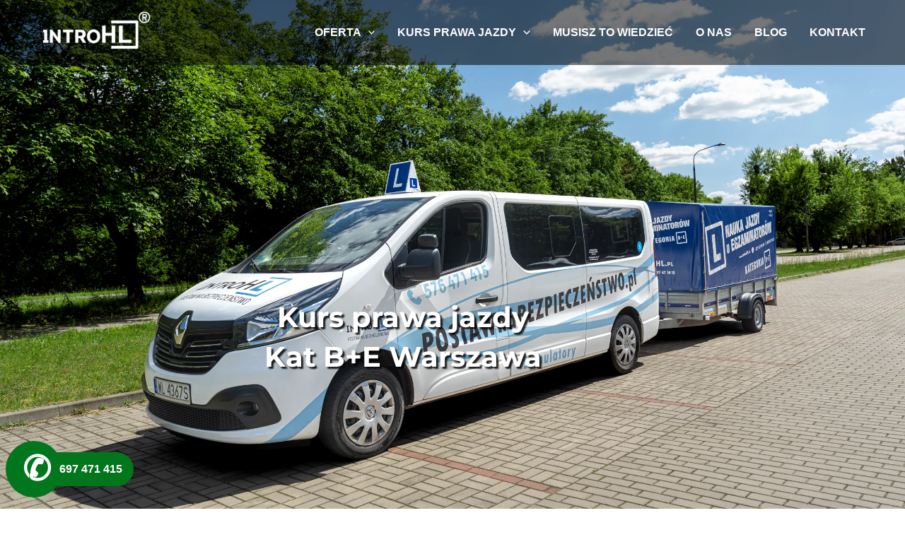

--- FILE ---
content_type: text/html; charset=utf-8
request_url: https://www.google.com/recaptcha/api2/anchor?ar=1&k=6Le8xdsfAAAAABHf4X9MyOGoMhSh0g3nPLTUyyfo&co=aHR0cHM6Ly93d3cuaW50cm9obC5wbDo0NDM.&hl=en&v=PoyoqOPhxBO7pBk68S4YbpHZ&size=normal&anchor-ms=20000&execute-ms=30000&cb=ndl70mul9coz
body_size: 49272
content:
<!DOCTYPE HTML><html dir="ltr" lang="en"><head><meta http-equiv="Content-Type" content="text/html; charset=UTF-8">
<meta http-equiv="X-UA-Compatible" content="IE=edge">
<title>reCAPTCHA</title>
<style type="text/css">
/* cyrillic-ext */
@font-face {
  font-family: 'Roboto';
  font-style: normal;
  font-weight: 400;
  font-stretch: 100%;
  src: url(//fonts.gstatic.com/s/roboto/v48/KFO7CnqEu92Fr1ME7kSn66aGLdTylUAMa3GUBHMdazTgWw.woff2) format('woff2');
  unicode-range: U+0460-052F, U+1C80-1C8A, U+20B4, U+2DE0-2DFF, U+A640-A69F, U+FE2E-FE2F;
}
/* cyrillic */
@font-face {
  font-family: 'Roboto';
  font-style: normal;
  font-weight: 400;
  font-stretch: 100%;
  src: url(//fonts.gstatic.com/s/roboto/v48/KFO7CnqEu92Fr1ME7kSn66aGLdTylUAMa3iUBHMdazTgWw.woff2) format('woff2');
  unicode-range: U+0301, U+0400-045F, U+0490-0491, U+04B0-04B1, U+2116;
}
/* greek-ext */
@font-face {
  font-family: 'Roboto';
  font-style: normal;
  font-weight: 400;
  font-stretch: 100%;
  src: url(//fonts.gstatic.com/s/roboto/v48/KFO7CnqEu92Fr1ME7kSn66aGLdTylUAMa3CUBHMdazTgWw.woff2) format('woff2');
  unicode-range: U+1F00-1FFF;
}
/* greek */
@font-face {
  font-family: 'Roboto';
  font-style: normal;
  font-weight: 400;
  font-stretch: 100%;
  src: url(//fonts.gstatic.com/s/roboto/v48/KFO7CnqEu92Fr1ME7kSn66aGLdTylUAMa3-UBHMdazTgWw.woff2) format('woff2');
  unicode-range: U+0370-0377, U+037A-037F, U+0384-038A, U+038C, U+038E-03A1, U+03A3-03FF;
}
/* math */
@font-face {
  font-family: 'Roboto';
  font-style: normal;
  font-weight: 400;
  font-stretch: 100%;
  src: url(//fonts.gstatic.com/s/roboto/v48/KFO7CnqEu92Fr1ME7kSn66aGLdTylUAMawCUBHMdazTgWw.woff2) format('woff2');
  unicode-range: U+0302-0303, U+0305, U+0307-0308, U+0310, U+0312, U+0315, U+031A, U+0326-0327, U+032C, U+032F-0330, U+0332-0333, U+0338, U+033A, U+0346, U+034D, U+0391-03A1, U+03A3-03A9, U+03B1-03C9, U+03D1, U+03D5-03D6, U+03F0-03F1, U+03F4-03F5, U+2016-2017, U+2034-2038, U+203C, U+2040, U+2043, U+2047, U+2050, U+2057, U+205F, U+2070-2071, U+2074-208E, U+2090-209C, U+20D0-20DC, U+20E1, U+20E5-20EF, U+2100-2112, U+2114-2115, U+2117-2121, U+2123-214F, U+2190, U+2192, U+2194-21AE, U+21B0-21E5, U+21F1-21F2, U+21F4-2211, U+2213-2214, U+2216-22FF, U+2308-230B, U+2310, U+2319, U+231C-2321, U+2336-237A, U+237C, U+2395, U+239B-23B7, U+23D0, U+23DC-23E1, U+2474-2475, U+25AF, U+25B3, U+25B7, U+25BD, U+25C1, U+25CA, U+25CC, U+25FB, U+266D-266F, U+27C0-27FF, U+2900-2AFF, U+2B0E-2B11, U+2B30-2B4C, U+2BFE, U+3030, U+FF5B, U+FF5D, U+1D400-1D7FF, U+1EE00-1EEFF;
}
/* symbols */
@font-face {
  font-family: 'Roboto';
  font-style: normal;
  font-weight: 400;
  font-stretch: 100%;
  src: url(//fonts.gstatic.com/s/roboto/v48/KFO7CnqEu92Fr1ME7kSn66aGLdTylUAMaxKUBHMdazTgWw.woff2) format('woff2');
  unicode-range: U+0001-000C, U+000E-001F, U+007F-009F, U+20DD-20E0, U+20E2-20E4, U+2150-218F, U+2190, U+2192, U+2194-2199, U+21AF, U+21E6-21F0, U+21F3, U+2218-2219, U+2299, U+22C4-22C6, U+2300-243F, U+2440-244A, U+2460-24FF, U+25A0-27BF, U+2800-28FF, U+2921-2922, U+2981, U+29BF, U+29EB, U+2B00-2BFF, U+4DC0-4DFF, U+FFF9-FFFB, U+10140-1018E, U+10190-1019C, U+101A0, U+101D0-101FD, U+102E0-102FB, U+10E60-10E7E, U+1D2C0-1D2D3, U+1D2E0-1D37F, U+1F000-1F0FF, U+1F100-1F1AD, U+1F1E6-1F1FF, U+1F30D-1F30F, U+1F315, U+1F31C, U+1F31E, U+1F320-1F32C, U+1F336, U+1F378, U+1F37D, U+1F382, U+1F393-1F39F, U+1F3A7-1F3A8, U+1F3AC-1F3AF, U+1F3C2, U+1F3C4-1F3C6, U+1F3CA-1F3CE, U+1F3D4-1F3E0, U+1F3ED, U+1F3F1-1F3F3, U+1F3F5-1F3F7, U+1F408, U+1F415, U+1F41F, U+1F426, U+1F43F, U+1F441-1F442, U+1F444, U+1F446-1F449, U+1F44C-1F44E, U+1F453, U+1F46A, U+1F47D, U+1F4A3, U+1F4B0, U+1F4B3, U+1F4B9, U+1F4BB, U+1F4BF, U+1F4C8-1F4CB, U+1F4D6, U+1F4DA, U+1F4DF, U+1F4E3-1F4E6, U+1F4EA-1F4ED, U+1F4F7, U+1F4F9-1F4FB, U+1F4FD-1F4FE, U+1F503, U+1F507-1F50B, U+1F50D, U+1F512-1F513, U+1F53E-1F54A, U+1F54F-1F5FA, U+1F610, U+1F650-1F67F, U+1F687, U+1F68D, U+1F691, U+1F694, U+1F698, U+1F6AD, U+1F6B2, U+1F6B9-1F6BA, U+1F6BC, U+1F6C6-1F6CF, U+1F6D3-1F6D7, U+1F6E0-1F6EA, U+1F6F0-1F6F3, U+1F6F7-1F6FC, U+1F700-1F7FF, U+1F800-1F80B, U+1F810-1F847, U+1F850-1F859, U+1F860-1F887, U+1F890-1F8AD, U+1F8B0-1F8BB, U+1F8C0-1F8C1, U+1F900-1F90B, U+1F93B, U+1F946, U+1F984, U+1F996, U+1F9E9, U+1FA00-1FA6F, U+1FA70-1FA7C, U+1FA80-1FA89, U+1FA8F-1FAC6, U+1FACE-1FADC, U+1FADF-1FAE9, U+1FAF0-1FAF8, U+1FB00-1FBFF;
}
/* vietnamese */
@font-face {
  font-family: 'Roboto';
  font-style: normal;
  font-weight: 400;
  font-stretch: 100%;
  src: url(//fonts.gstatic.com/s/roboto/v48/KFO7CnqEu92Fr1ME7kSn66aGLdTylUAMa3OUBHMdazTgWw.woff2) format('woff2');
  unicode-range: U+0102-0103, U+0110-0111, U+0128-0129, U+0168-0169, U+01A0-01A1, U+01AF-01B0, U+0300-0301, U+0303-0304, U+0308-0309, U+0323, U+0329, U+1EA0-1EF9, U+20AB;
}
/* latin-ext */
@font-face {
  font-family: 'Roboto';
  font-style: normal;
  font-weight: 400;
  font-stretch: 100%;
  src: url(//fonts.gstatic.com/s/roboto/v48/KFO7CnqEu92Fr1ME7kSn66aGLdTylUAMa3KUBHMdazTgWw.woff2) format('woff2');
  unicode-range: U+0100-02BA, U+02BD-02C5, U+02C7-02CC, U+02CE-02D7, U+02DD-02FF, U+0304, U+0308, U+0329, U+1D00-1DBF, U+1E00-1E9F, U+1EF2-1EFF, U+2020, U+20A0-20AB, U+20AD-20C0, U+2113, U+2C60-2C7F, U+A720-A7FF;
}
/* latin */
@font-face {
  font-family: 'Roboto';
  font-style: normal;
  font-weight: 400;
  font-stretch: 100%;
  src: url(//fonts.gstatic.com/s/roboto/v48/KFO7CnqEu92Fr1ME7kSn66aGLdTylUAMa3yUBHMdazQ.woff2) format('woff2');
  unicode-range: U+0000-00FF, U+0131, U+0152-0153, U+02BB-02BC, U+02C6, U+02DA, U+02DC, U+0304, U+0308, U+0329, U+2000-206F, U+20AC, U+2122, U+2191, U+2193, U+2212, U+2215, U+FEFF, U+FFFD;
}
/* cyrillic-ext */
@font-face {
  font-family: 'Roboto';
  font-style: normal;
  font-weight: 500;
  font-stretch: 100%;
  src: url(//fonts.gstatic.com/s/roboto/v48/KFO7CnqEu92Fr1ME7kSn66aGLdTylUAMa3GUBHMdazTgWw.woff2) format('woff2');
  unicode-range: U+0460-052F, U+1C80-1C8A, U+20B4, U+2DE0-2DFF, U+A640-A69F, U+FE2E-FE2F;
}
/* cyrillic */
@font-face {
  font-family: 'Roboto';
  font-style: normal;
  font-weight: 500;
  font-stretch: 100%;
  src: url(//fonts.gstatic.com/s/roboto/v48/KFO7CnqEu92Fr1ME7kSn66aGLdTylUAMa3iUBHMdazTgWw.woff2) format('woff2');
  unicode-range: U+0301, U+0400-045F, U+0490-0491, U+04B0-04B1, U+2116;
}
/* greek-ext */
@font-face {
  font-family: 'Roboto';
  font-style: normal;
  font-weight: 500;
  font-stretch: 100%;
  src: url(//fonts.gstatic.com/s/roboto/v48/KFO7CnqEu92Fr1ME7kSn66aGLdTylUAMa3CUBHMdazTgWw.woff2) format('woff2');
  unicode-range: U+1F00-1FFF;
}
/* greek */
@font-face {
  font-family: 'Roboto';
  font-style: normal;
  font-weight: 500;
  font-stretch: 100%;
  src: url(//fonts.gstatic.com/s/roboto/v48/KFO7CnqEu92Fr1ME7kSn66aGLdTylUAMa3-UBHMdazTgWw.woff2) format('woff2');
  unicode-range: U+0370-0377, U+037A-037F, U+0384-038A, U+038C, U+038E-03A1, U+03A3-03FF;
}
/* math */
@font-face {
  font-family: 'Roboto';
  font-style: normal;
  font-weight: 500;
  font-stretch: 100%;
  src: url(//fonts.gstatic.com/s/roboto/v48/KFO7CnqEu92Fr1ME7kSn66aGLdTylUAMawCUBHMdazTgWw.woff2) format('woff2');
  unicode-range: U+0302-0303, U+0305, U+0307-0308, U+0310, U+0312, U+0315, U+031A, U+0326-0327, U+032C, U+032F-0330, U+0332-0333, U+0338, U+033A, U+0346, U+034D, U+0391-03A1, U+03A3-03A9, U+03B1-03C9, U+03D1, U+03D5-03D6, U+03F0-03F1, U+03F4-03F5, U+2016-2017, U+2034-2038, U+203C, U+2040, U+2043, U+2047, U+2050, U+2057, U+205F, U+2070-2071, U+2074-208E, U+2090-209C, U+20D0-20DC, U+20E1, U+20E5-20EF, U+2100-2112, U+2114-2115, U+2117-2121, U+2123-214F, U+2190, U+2192, U+2194-21AE, U+21B0-21E5, U+21F1-21F2, U+21F4-2211, U+2213-2214, U+2216-22FF, U+2308-230B, U+2310, U+2319, U+231C-2321, U+2336-237A, U+237C, U+2395, U+239B-23B7, U+23D0, U+23DC-23E1, U+2474-2475, U+25AF, U+25B3, U+25B7, U+25BD, U+25C1, U+25CA, U+25CC, U+25FB, U+266D-266F, U+27C0-27FF, U+2900-2AFF, U+2B0E-2B11, U+2B30-2B4C, U+2BFE, U+3030, U+FF5B, U+FF5D, U+1D400-1D7FF, U+1EE00-1EEFF;
}
/* symbols */
@font-face {
  font-family: 'Roboto';
  font-style: normal;
  font-weight: 500;
  font-stretch: 100%;
  src: url(//fonts.gstatic.com/s/roboto/v48/KFO7CnqEu92Fr1ME7kSn66aGLdTylUAMaxKUBHMdazTgWw.woff2) format('woff2');
  unicode-range: U+0001-000C, U+000E-001F, U+007F-009F, U+20DD-20E0, U+20E2-20E4, U+2150-218F, U+2190, U+2192, U+2194-2199, U+21AF, U+21E6-21F0, U+21F3, U+2218-2219, U+2299, U+22C4-22C6, U+2300-243F, U+2440-244A, U+2460-24FF, U+25A0-27BF, U+2800-28FF, U+2921-2922, U+2981, U+29BF, U+29EB, U+2B00-2BFF, U+4DC0-4DFF, U+FFF9-FFFB, U+10140-1018E, U+10190-1019C, U+101A0, U+101D0-101FD, U+102E0-102FB, U+10E60-10E7E, U+1D2C0-1D2D3, U+1D2E0-1D37F, U+1F000-1F0FF, U+1F100-1F1AD, U+1F1E6-1F1FF, U+1F30D-1F30F, U+1F315, U+1F31C, U+1F31E, U+1F320-1F32C, U+1F336, U+1F378, U+1F37D, U+1F382, U+1F393-1F39F, U+1F3A7-1F3A8, U+1F3AC-1F3AF, U+1F3C2, U+1F3C4-1F3C6, U+1F3CA-1F3CE, U+1F3D4-1F3E0, U+1F3ED, U+1F3F1-1F3F3, U+1F3F5-1F3F7, U+1F408, U+1F415, U+1F41F, U+1F426, U+1F43F, U+1F441-1F442, U+1F444, U+1F446-1F449, U+1F44C-1F44E, U+1F453, U+1F46A, U+1F47D, U+1F4A3, U+1F4B0, U+1F4B3, U+1F4B9, U+1F4BB, U+1F4BF, U+1F4C8-1F4CB, U+1F4D6, U+1F4DA, U+1F4DF, U+1F4E3-1F4E6, U+1F4EA-1F4ED, U+1F4F7, U+1F4F9-1F4FB, U+1F4FD-1F4FE, U+1F503, U+1F507-1F50B, U+1F50D, U+1F512-1F513, U+1F53E-1F54A, U+1F54F-1F5FA, U+1F610, U+1F650-1F67F, U+1F687, U+1F68D, U+1F691, U+1F694, U+1F698, U+1F6AD, U+1F6B2, U+1F6B9-1F6BA, U+1F6BC, U+1F6C6-1F6CF, U+1F6D3-1F6D7, U+1F6E0-1F6EA, U+1F6F0-1F6F3, U+1F6F7-1F6FC, U+1F700-1F7FF, U+1F800-1F80B, U+1F810-1F847, U+1F850-1F859, U+1F860-1F887, U+1F890-1F8AD, U+1F8B0-1F8BB, U+1F8C0-1F8C1, U+1F900-1F90B, U+1F93B, U+1F946, U+1F984, U+1F996, U+1F9E9, U+1FA00-1FA6F, U+1FA70-1FA7C, U+1FA80-1FA89, U+1FA8F-1FAC6, U+1FACE-1FADC, U+1FADF-1FAE9, U+1FAF0-1FAF8, U+1FB00-1FBFF;
}
/* vietnamese */
@font-face {
  font-family: 'Roboto';
  font-style: normal;
  font-weight: 500;
  font-stretch: 100%;
  src: url(//fonts.gstatic.com/s/roboto/v48/KFO7CnqEu92Fr1ME7kSn66aGLdTylUAMa3OUBHMdazTgWw.woff2) format('woff2');
  unicode-range: U+0102-0103, U+0110-0111, U+0128-0129, U+0168-0169, U+01A0-01A1, U+01AF-01B0, U+0300-0301, U+0303-0304, U+0308-0309, U+0323, U+0329, U+1EA0-1EF9, U+20AB;
}
/* latin-ext */
@font-face {
  font-family: 'Roboto';
  font-style: normal;
  font-weight: 500;
  font-stretch: 100%;
  src: url(//fonts.gstatic.com/s/roboto/v48/KFO7CnqEu92Fr1ME7kSn66aGLdTylUAMa3KUBHMdazTgWw.woff2) format('woff2');
  unicode-range: U+0100-02BA, U+02BD-02C5, U+02C7-02CC, U+02CE-02D7, U+02DD-02FF, U+0304, U+0308, U+0329, U+1D00-1DBF, U+1E00-1E9F, U+1EF2-1EFF, U+2020, U+20A0-20AB, U+20AD-20C0, U+2113, U+2C60-2C7F, U+A720-A7FF;
}
/* latin */
@font-face {
  font-family: 'Roboto';
  font-style: normal;
  font-weight: 500;
  font-stretch: 100%;
  src: url(//fonts.gstatic.com/s/roboto/v48/KFO7CnqEu92Fr1ME7kSn66aGLdTylUAMa3yUBHMdazQ.woff2) format('woff2');
  unicode-range: U+0000-00FF, U+0131, U+0152-0153, U+02BB-02BC, U+02C6, U+02DA, U+02DC, U+0304, U+0308, U+0329, U+2000-206F, U+20AC, U+2122, U+2191, U+2193, U+2212, U+2215, U+FEFF, U+FFFD;
}
/* cyrillic-ext */
@font-face {
  font-family: 'Roboto';
  font-style: normal;
  font-weight: 900;
  font-stretch: 100%;
  src: url(//fonts.gstatic.com/s/roboto/v48/KFO7CnqEu92Fr1ME7kSn66aGLdTylUAMa3GUBHMdazTgWw.woff2) format('woff2');
  unicode-range: U+0460-052F, U+1C80-1C8A, U+20B4, U+2DE0-2DFF, U+A640-A69F, U+FE2E-FE2F;
}
/* cyrillic */
@font-face {
  font-family: 'Roboto';
  font-style: normal;
  font-weight: 900;
  font-stretch: 100%;
  src: url(//fonts.gstatic.com/s/roboto/v48/KFO7CnqEu92Fr1ME7kSn66aGLdTylUAMa3iUBHMdazTgWw.woff2) format('woff2');
  unicode-range: U+0301, U+0400-045F, U+0490-0491, U+04B0-04B1, U+2116;
}
/* greek-ext */
@font-face {
  font-family: 'Roboto';
  font-style: normal;
  font-weight: 900;
  font-stretch: 100%;
  src: url(//fonts.gstatic.com/s/roboto/v48/KFO7CnqEu92Fr1ME7kSn66aGLdTylUAMa3CUBHMdazTgWw.woff2) format('woff2');
  unicode-range: U+1F00-1FFF;
}
/* greek */
@font-face {
  font-family: 'Roboto';
  font-style: normal;
  font-weight: 900;
  font-stretch: 100%;
  src: url(//fonts.gstatic.com/s/roboto/v48/KFO7CnqEu92Fr1ME7kSn66aGLdTylUAMa3-UBHMdazTgWw.woff2) format('woff2');
  unicode-range: U+0370-0377, U+037A-037F, U+0384-038A, U+038C, U+038E-03A1, U+03A3-03FF;
}
/* math */
@font-face {
  font-family: 'Roboto';
  font-style: normal;
  font-weight: 900;
  font-stretch: 100%;
  src: url(//fonts.gstatic.com/s/roboto/v48/KFO7CnqEu92Fr1ME7kSn66aGLdTylUAMawCUBHMdazTgWw.woff2) format('woff2');
  unicode-range: U+0302-0303, U+0305, U+0307-0308, U+0310, U+0312, U+0315, U+031A, U+0326-0327, U+032C, U+032F-0330, U+0332-0333, U+0338, U+033A, U+0346, U+034D, U+0391-03A1, U+03A3-03A9, U+03B1-03C9, U+03D1, U+03D5-03D6, U+03F0-03F1, U+03F4-03F5, U+2016-2017, U+2034-2038, U+203C, U+2040, U+2043, U+2047, U+2050, U+2057, U+205F, U+2070-2071, U+2074-208E, U+2090-209C, U+20D0-20DC, U+20E1, U+20E5-20EF, U+2100-2112, U+2114-2115, U+2117-2121, U+2123-214F, U+2190, U+2192, U+2194-21AE, U+21B0-21E5, U+21F1-21F2, U+21F4-2211, U+2213-2214, U+2216-22FF, U+2308-230B, U+2310, U+2319, U+231C-2321, U+2336-237A, U+237C, U+2395, U+239B-23B7, U+23D0, U+23DC-23E1, U+2474-2475, U+25AF, U+25B3, U+25B7, U+25BD, U+25C1, U+25CA, U+25CC, U+25FB, U+266D-266F, U+27C0-27FF, U+2900-2AFF, U+2B0E-2B11, U+2B30-2B4C, U+2BFE, U+3030, U+FF5B, U+FF5D, U+1D400-1D7FF, U+1EE00-1EEFF;
}
/* symbols */
@font-face {
  font-family: 'Roboto';
  font-style: normal;
  font-weight: 900;
  font-stretch: 100%;
  src: url(//fonts.gstatic.com/s/roboto/v48/KFO7CnqEu92Fr1ME7kSn66aGLdTylUAMaxKUBHMdazTgWw.woff2) format('woff2');
  unicode-range: U+0001-000C, U+000E-001F, U+007F-009F, U+20DD-20E0, U+20E2-20E4, U+2150-218F, U+2190, U+2192, U+2194-2199, U+21AF, U+21E6-21F0, U+21F3, U+2218-2219, U+2299, U+22C4-22C6, U+2300-243F, U+2440-244A, U+2460-24FF, U+25A0-27BF, U+2800-28FF, U+2921-2922, U+2981, U+29BF, U+29EB, U+2B00-2BFF, U+4DC0-4DFF, U+FFF9-FFFB, U+10140-1018E, U+10190-1019C, U+101A0, U+101D0-101FD, U+102E0-102FB, U+10E60-10E7E, U+1D2C0-1D2D3, U+1D2E0-1D37F, U+1F000-1F0FF, U+1F100-1F1AD, U+1F1E6-1F1FF, U+1F30D-1F30F, U+1F315, U+1F31C, U+1F31E, U+1F320-1F32C, U+1F336, U+1F378, U+1F37D, U+1F382, U+1F393-1F39F, U+1F3A7-1F3A8, U+1F3AC-1F3AF, U+1F3C2, U+1F3C4-1F3C6, U+1F3CA-1F3CE, U+1F3D4-1F3E0, U+1F3ED, U+1F3F1-1F3F3, U+1F3F5-1F3F7, U+1F408, U+1F415, U+1F41F, U+1F426, U+1F43F, U+1F441-1F442, U+1F444, U+1F446-1F449, U+1F44C-1F44E, U+1F453, U+1F46A, U+1F47D, U+1F4A3, U+1F4B0, U+1F4B3, U+1F4B9, U+1F4BB, U+1F4BF, U+1F4C8-1F4CB, U+1F4D6, U+1F4DA, U+1F4DF, U+1F4E3-1F4E6, U+1F4EA-1F4ED, U+1F4F7, U+1F4F9-1F4FB, U+1F4FD-1F4FE, U+1F503, U+1F507-1F50B, U+1F50D, U+1F512-1F513, U+1F53E-1F54A, U+1F54F-1F5FA, U+1F610, U+1F650-1F67F, U+1F687, U+1F68D, U+1F691, U+1F694, U+1F698, U+1F6AD, U+1F6B2, U+1F6B9-1F6BA, U+1F6BC, U+1F6C6-1F6CF, U+1F6D3-1F6D7, U+1F6E0-1F6EA, U+1F6F0-1F6F3, U+1F6F7-1F6FC, U+1F700-1F7FF, U+1F800-1F80B, U+1F810-1F847, U+1F850-1F859, U+1F860-1F887, U+1F890-1F8AD, U+1F8B0-1F8BB, U+1F8C0-1F8C1, U+1F900-1F90B, U+1F93B, U+1F946, U+1F984, U+1F996, U+1F9E9, U+1FA00-1FA6F, U+1FA70-1FA7C, U+1FA80-1FA89, U+1FA8F-1FAC6, U+1FACE-1FADC, U+1FADF-1FAE9, U+1FAF0-1FAF8, U+1FB00-1FBFF;
}
/* vietnamese */
@font-face {
  font-family: 'Roboto';
  font-style: normal;
  font-weight: 900;
  font-stretch: 100%;
  src: url(//fonts.gstatic.com/s/roboto/v48/KFO7CnqEu92Fr1ME7kSn66aGLdTylUAMa3OUBHMdazTgWw.woff2) format('woff2');
  unicode-range: U+0102-0103, U+0110-0111, U+0128-0129, U+0168-0169, U+01A0-01A1, U+01AF-01B0, U+0300-0301, U+0303-0304, U+0308-0309, U+0323, U+0329, U+1EA0-1EF9, U+20AB;
}
/* latin-ext */
@font-face {
  font-family: 'Roboto';
  font-style: normal;
  font-weight: 900;
  font-stretch: 100%;
  src: url(//fonts.gstatic.com/s/roboto/v48/KFO7CnqEu92Fr1ME7kSn66aGLdTylUAMa3KUBHMdazTgWw.woff2) format('woff2');
  unicode-range: U+0100-02BA, U+02BD-02C5, U+02C7-02CC, U+02CE-02D7, U+02DD-02FF, U+0304, U+0308, U+0329, U+1D00-1DBF, U+1E00-1E9F, U+1EF2-1EFF, U+2020, U+20A0-20AB, U+20AD-20C0, U+2113, U+2C60-2C7F, U+A720-A7FF;
}
/* latin */
@font-face {
  font-family: 'Roboto';
  font-style: normal;
  font-weight: 900;
  font-stretch: 100%;
  src: url(//fonts.gstatic.com/s/roboto/v48/KFO7CnqEu92Fr1ME7kSn66aGLdTylUAMa3yUBHMdazQ.woff2) format('woff2');
  unicode-range: U+0000-00FF, U+0131, U+0152-0153, U+02BB-02BC, U+02C6, U+02DA, U+02DC, U+0304, U+0308, U+0329, U+2000-206F, U+20AC, U+2122, U+2191, U+2193, U+2212, U+2215, U+FEFF, U+FFFD;
}

</style>
<link rel="stylesheet" type="text/css" href="https://www.gstatic.com/recaptcha/releases/PoyoqOPhxBO7pBk68S4YbpHZ/styles__ltr.css">
<script nonce="aPQLBDn--V12t43OwU2IVg" type="text/javascript">window['__recaptcha_api'] = 'https://www.google.com/recaptcha/api2/';</script>
<script type="text/javascript" src="https://www.gstatic.com/recaptcha/releases/PoyoqOPhxBO7pBk68S4YbpHZ/recaptcha__en.js" nonce="aPQLBDn--V12t43OwU2IVg">
      
    </script></head>
<body><div id="rc-anchor-alert" class="rc-anchor-alert"></div>
<input type="hidden" id="recaptcha-token" value="[base64]">
<script type="text/javascript" nonce="aPQLBDn--V12t43OwU2IVg">
      recaptcha.anchor.Main.init("[\x22ainput\x22,[\x22bgdata\x22,\x22\x22,\[base64]/[base64]/MjU1Ong/[base64]/[base64]/[base64]/[base64]/[base64]/[base64]/[base64]/[base64]/[base64]/[base64]/[base64]/[base64]/[base64]/[base64]/[base64]\\u003d\x22,\[base64]\\u003d\\u003d\x22,\x22wrTCszzDijhrCsKsw6/DuMK6wrJ1CDjDvxvDnsKFwpRXwo4lw6VRwpUiwpsIaBDCtQthZjcyGsKKTEvDgsO3KXLCoXMbC05yw44LwrDCoiEjwogUERrCtTVhw5bDqTVmw5PDrVHDjxUGPsOnw4PDhmU/[base64]/EG48fT7CpCfDqTHDq0/CiMKEEcKbwoHDrSLCmkAdw50KKcKuOXXCjsKcw7LCtMK1MMKTUA5uwrlawqg6w61iwp8fQcK/Ix03CjBlaMOcP0bCgsKhw4BdwrfDjg56w4gUwo0TwpNzRnJPN0EpIcOdfBPCsHvDn8OeVURLwrPDmcOCw58FwrjDr08bQQENw7/Cn8KnLsOkPsKzw4J5Q3LCng3CllNnwqx6AcKYw47DvsK5K8KnSnXDs8OOScO0JMKBFXLCscOvw6jChAbDqQVfwogoasKTwqoAw6HCmcOpCRDCpsOgwoEBOhxEw6Eddg1Aw4h1dcOXwrHDscOsa3U1Cg7DvcKQw5nDhEvCo8OeWsKSAn/DvMKcGVDCuDl2JSVQRcKTwr/[base64]/DlMOAwrLCgisFO8K1wqbCsMKqWcK8aAjCtSzDt2LDtsOeasKkw4A3wqvDoj8+wqllwprCg3gVw6LDrVvDvsOjwqfDsMK/CMKbRG5Iw5PDvzQrAMKMwpk0wppAw4xkGw0hW8KPw6ZZMQd8w5psw7TDmn48RsO2dSowJHzCpnfDvDN8wrlhw4bDvcOGP8KIYV1AesOpPMO8wrYmwrN/Ej7DijlxDMK1UG7CvCDDucOnwrwlUsK9R8OtwptGwq9sw7bDrBNJw4gpwqRdU8OqEFsxw4LCr8KTMhjDqcO9w4p4woV6wpwRV2fDiXzDmlnDlwsqBxt1fsOlc8K5w4I3ACTDusKww6jChMK0OF7DpR/[base64]/DnsOkQH7DmHNLPMK0NxLDog8IKsOowqTCrsOXwoLCicKEImvDn8KTw7caw4DCjFbDgTA0w6LDjWo6w7jCqcO5dsK4wrjDv8OFBx8/[base64]/[base64]/DpsOGwo7CucKDE8KWwoh9wpgva2QocjcZwpJ0w53DngTDhcK6wr7Do8Kgwo7Dr8OGRRN8SB4gBRtiWG/Ch8KXwo81wp5eYcOmOMODw4XCscKjKMK5wovCp08iI8KbJ0/Ch3Yyw5jDjiLCjUsYYMOUw7chw5/CrmljHSLDpMKDw6EgJMKdw5HDlMOFe8OGwrQqbj/Ci2TDvxpUw4zCpHNaf8KoPEbDmyppw55DVMKTM8KON8KnZWgpwpgNwqd0w4APw5xGw7/DgyE2XU4XBMO5w75ePMOWwo7DucOVN8K7w4jDilJuAcOkRsKrcVXCqxxWwqFvw5DCuV1/QjtMw6TChFIJwphON8OkDMOlHQsvPxJ1wpLCn1JBwpHCqk/CmEvDtcKEQl/CuH1gTMO3wr54w7gSIMOUNXMqY8OZTsKiw41/w5kVOCJ2WcOQw43CtsOCEMKyAzfCicKdL8K+woLDgMONw7QuwpjDmMOiwqxkHBQUwpfDpMOVaF7DlsK/YcODwrEOXsODbmF8SQ3Dr8KDfsKfwr/Cs8O0bl3Cng/DrVvCkQpsccOGIcORwrLDqsORwpdswo9uRkpMGMOFwpUfOcOHd1HChcKiWgjDj3M7Unt4AVfCp8K4wqAmDnbDjMK0JF/CiiHCmcKCw79ULcO5wpzCtsKhTsOvN3XDicKqwp0qwp/[base64]/[base64]/bTvChcODYTcDwovCs8Oiw51Yw5oew5/CpMOCVFM/c8ONMMOBw7jClMO8RcKaw6MKG8K0w53DiCh6KsOOacOhXsOxAsKBPwnDgsOdfEJCEjNzwptFMTRffMKwwo9wXxBcw68Jw6XCuSDDkEoSwq9haCjCg8Kxwqt1MsOGwpciw6/Dgg7DoCJPflLDl8KFSMO0F0/Cq0bDpDE4w5TCnmdrJcKwwpJ6ThzCicOtwonDscOBw7TDrsOSe8OZDsKcdMOnLsOuwp9BcMKAXh4tw6jDllTDtsK3S8KIw5MgJcKmccKjwqwHw7s2w5jDnsKmWgvCuGXCrw5Two/Cn1XCs8KiWsOGwqpMScK3HBtgw5MTY8KcCyE6GmxtwojCm8Ksw43DtmcPecKewqdDOXnDkhAMQsOeccKFwqFHwrpbw6ccwr3DrsOIK8O0UsKkwr/Dq1/[base64]/[base64]/Dn25RwofDt8Khwo/DmsKgw7hBB8O4w4MCYMKwDW5CwobDtzcMeUUGEiHDiFDDsEc3ZSnCjsKnw7FkbcOoIDx2wpJzcsOuw7Jaw5/CsHArJMO9wrFBfsKDwoYuQ0RZw4gLwo8HwrrDu8KIw4zDj3VOw5skw5XDvgQrYcO+wq5TWsKREknClDDDgwA0VsKbZVbDhQ8uN8K1PcKPw6HDtxvDql8awrEEwrt6w4FIw4XDoMOFw6XDq8K/UT/DuwcsGURKDwApwq5ew5cFwotGwoh1BRrDpxXCn8Kowo1Hw6JlwpfCvEcQwpTCqCPDmcKfw6HCsEvDrE3Cq8OCAmIccMOBw5RlwqjDpcO1wpEswptVw4spTsOSwrXDsMOTGEvCksOlwpk1w5nDsRIOw7TCgMOhewc1dTTDsyVVcMKGTH7DoMOTwpHCkgLDn8KKw7/Cl8K0w4FIYMKMTMKuD8OewrzDtUJrwoJ1wqXCrGEQEcKHS8K4fDjCnXYXJcOHwpXDhsO2GystC3jCgFjCi1PCgUIaO8OvR8OgejfCpnzCuSbDjHHDtsK0dcOfw7HCgcOWwoNNFC3DvMO3CMOTwq/Cs8KiOcK4FztXYBHCq8O9DMOSNVUtw5BZw5rDgw8cw5jDpsKwwo8+w6Rqdm03DCwOwoFJwrHCj3gTbcK/w6zCvwJNIQjDqnVMSsKoVMOPfRXDksOEwoI8csKSBgEFw7Uaw53CgcKJOAPDvWHDu8KhI0Efw7jCh8Khw5TCksOBwqbCl1FtwqrCiT3Ch8OIXlZXTXYGwqnDisOPwpPCpMOBwpIldBFkdkUQwpbCj2DDgG/CjMKkw77Ds8KtcVbDnVbCmcOEw5zDusKOwp4ULj7CiUkwJDDCvcObNmbCgXjCusODwq/CkBEnXxpDw4zDgnnCkDlZE2olw6nDmh88TjpgS8KhbMKXWzXDkMKPG8O8w7cCO2F6wrnDuMODZcK1LBwlIsO2w73ClRPCnVQCwrvDlcOdwojCrcO8w6bDrMKkwqIAw5DClMKbAMK9wonCvithwqsmcUXCjcKTw7/Du8KXG8OcRXXDpMOcf0bDowDDisODw7wpJcKEw4vDknjCssKpTydxOsKaMMO3woDDk8KDwpEYwqjDkGwCw47DgsKXw7xIO8OIVMKLQH/[base64]/DlkMPw4nDkEjDk2fCgsOsHsKDVcKawp/CosKnw5fClcKBAMKlwpnDrMOvw4xGw75FQhk5CEcwQ8KOdDnDocKHXsKfw4s+LSl2woFyDcOkScOIScK3w6ttwo8pAcOvwrBlDMKhw5M/w5dkR8KqB8K6AcOvTF9zwqPCiEzDp8KcwpLDisKDTcKgfWgRGkg3cQULwq4ePHTDjsOqwqZTIB0Mw70tJxvCjsOtw4XCmWTDisO8I8OtE8Kawq8+aMOKWA0Ka18FCTDDglXDvMOzWcK7w5bCmcKefTfCnMKLRw/DkMKSICE5CcKbYMO7w73DvC/DgMKQw7TDucOmwrXDjHhbChQhwokiIDnDlsK6w6Iow5Yow7A6wqjDi8KDDSI+w4Yqw5HCt0TDrsOCLMOLKsO7wojDqcKvQXkLwq0/[base64]/Cn2JZw67CsDE7w4bDqkBudXdcZ8Krw6MxL8KOd8OHS8KFGMOYdDIMwoJMU0/DhMOmwrPDl1nCuUpNw6NcM8OZBcKawqzDrjdEXcOJw5PCvCJkw5DCh8O1w6Yww4vCj8OBDzfCk8ONcXwlw4fDicKYw5AcwoYsw47ClD11woXDhgd2w6TCnsOyNcKZwoYkWMKkw6pZw7Aow4LDl8O9w5RPKcOlw73ChcKuw5xxwo/CtMOiw5jDt0rCkyZTHhvDgnUWWjEDf8OBfsOJw48cwp5ew7XDlQhYw4YVwpLDnBPCosKIwpjDisOhE8Oaw7VXwrd6CEtnB8OSw4QDw7rDksOXwrPDl3XDv8O/NBwhEcKCJDAYQgY2CjrDnhVOw4vCh2ZTMsKCD8KIw7PCi3DDoTEowoxoRMOxCXF4wpZyRkHDn8Kpw403wqJYe1zDsnILLsKKw4xsGsOoNVHCksKDwoHDsgfDksOMwoNiw4RvQ8O/T8K5w6LDjsKebDHCqcOQw7PCqcONEyfCqGfDgCVCwqdhwq3ChsOnX0jDmgPCqMOrJxvCv8OdwpNAd8OKw74aw6oINhURVcK/DUrDpcOgwqZ2worCucKUw7wwGBzDnRvDoB4rw4hkwrUgOlk+w5tXUQjDszU8w6XDhMOOchVdwo9jw7p2wpTDqS7CqzjCkMKaw4LDm8KkDi5HaMKTwobDhDXCpSkZKcOiDsOvw5NVO8OkwpnDjcK/wrnDs8O3IQNFTA7DhULCq8ORwqLCi1Uvw47Cl8ObN3vCm8KOBcO3JsOgwqrDlzPDqChiaG7CrkIywqrCsS5LUMKoGcKGaybDj0bDlUQUSsOKFcOjwpfCrmEtw4PDrMK9w6Z/[base64]/DmiDCpsKew6B0O3Aawo4AdsK6ZsOywrA4wq0cRMKUw7fCrsKVRMK0wqw1KTzDiF17NcKjcSTCvlsFwpDCj2IQw7BwMcKOfEnCpirDocObSV7Cu30/w6x/[base64]/DgsOVZizDrMKIO8KHckHDiT0yw4QiI8Odw7jCmsKzwqx9wqF7woNIYxvDgF3Cj1Ijw4zDgcOPTMKmDAI2wowCwpvCrsOywozDnMKlw7/Co8Kpw5x8w7Q0XQktwrN2cMKXw63DtShFaBQrecKYw6vCmsOdIx7DhRzDolFoCsK/w7PCj8OcwpHCploTwoXCq8OEcsO5wqsADQ7CmcO/VQcEw7vDhRPDujd3wq5NPGEfZGTDkmPCosKuJA/DlsKxwrUNfcOKwoLDpMOkw4DCosKnwq/[base64]/DjE/Dj8KWH8O3FMK+N8Otw5gwwpTDp33CnsOTw5Yiw6wKZwkhw7NxOHN+w7gEw41Aw74uwoHClcO5X8OwwrDDtsK+IsOoCVRXF8KoK0/DrHnDqT3CpsKuKMO3H8OQwosSw4zCiGbCpcOqwqfDkMK8fWIxw6wkwqHDv8Olw6c3AjIHZsKOcC7CqsOYeE7DkMO+T8Kwe3rDsRE7acK7w7XDhy7DnMOIZ1oew4EmwqoDwqRXI1g3wokvw57DrEFpCMKfRMKZw5hOa0onX1PCjgc8wq/DuH7CnMOSQm/Dl8O+CsOKw6nDjcOkI8OSKsOMGSPChcOsLg9Hw54/[base64]/w7FPwqXCq8OyeMKSbcOYak1GKz8RfcKawpZBwqoLf34ZT8OXDnQAPizDmjh5Z8OeKg9+N8KpLnPDgXHChmYgw4tvw6fDnMOIw598wpXDpRUvLjlHwp/[base64]/[base64]/S8KxMhosMwDCnDYuw5R8fA9uEcKLw7HDu1PCuEHDvMOaW8OqXMOsw6TCn8KrwpHDkzBRw6IJw4AFbiQJwqjDpcOoMVASCcOxwq5vAsKwwpHCqz/ChsKVFcKUVcKRUMKbTsKcw5JUwp9Uw4ELw7hawrARKh7DgxbClnNFw7EBw60HIynCosKqwoPDvsO/KXbDgSPDp8K8wqrCmgdOwrDDpcOnNcOXZMOHwq7Cr0dUwozDoifDtcOIwrzCtcKFDcO4Ej0qwo7DhSALwp4HwqUVLmBKL2TDoMKyw7dJQRIIw6fCvhHCiTbDoTZlOHFIblMHwrJ0wpTCv8OTwo3CisOvb8O5w4U1wqAPwrMxwo/Dl8OLwrDCpsK4LMK9fiZ/d0RLFcO8w6dCw5sCwoImw6/[base64]/CgcKkwqAxw41GwoHCn8K1FcKtf8KEVwrDgsKww64PCAbCtcKVLS7DuCTCtzHCr1Q/LCjCuS3CnnJPKhUqEsOkN8Ogw7JOZE7CpR4fD8KeKWVqwotIwrXDrMKILsOjwrTCsMKCw5VEw4p8IcKkBWnDnMOCb8OFwoHDozLCi8Onwo4RBMO3SSvCjMOpfFB/HcO0w6PChgTCncORGUIBwofDj0DCjsO8wrPDjsOOeQvDqcKtwp/[base64]/DisOPF8OvMHRVBsOWwobDsMKGw7NKw5PDj8K7dTfCmmR8ewo7K8KTwrVVwqrCvWrCtcK4IcOnUsORWW4mwo5nXQJkAyJzwq12w4/DmMOxeMKfwpTDvRzCjsOYJ8KNw41nw5Few5U0fB9SZl/Coy90IMO3w6x0ZG/Cl8OLTGl+w59HUMOWPsOiRBcEw4hiH8OQw6DCiMOALR/[base64]/DoiXDrcKkw4hZw7/DnTJ8Lko7Awxww7E1w4nCvj7CmlnDv3RNwqxqLHNXIkfDuMKpL8Oyw7BVUg5YOibDgcKLHmNBWxU1YcOqTcKEDwRlHS7DscOfTcKPGW1cZCF4UDIawpnDiRsvDcKWwr7CinDCmVZaw50fwq8/NHIvw6vCqWfClUvDvsKjw5RAw4lJIsOaw7l2wpLCv8KsGXbDmMOzfMKaOcKnw4vDqsOpw5XCoSLDhS4HLQbCii1YW2HCn8Ocw5Q1wonDv8K/wovDjSoiwqwMFG/[base64]/acK/I2cbaMOkwpJWGEjDpMK+w4rDqn3CvMOPw6PCpMKVaElSfE/CqxHCsMK4MCTDoAXDj1DDlsOMw41cwp4uwrnCksK0wrvCtsKjZz/DucKPw5N8OyAqwqIcOMKmLMOQOcObw5FYw67ChMOaw5J1CMKBwoXDj34Rw5HDvsOMBMK/[base64]/DrkbDvsOfQC0Fw5PChEnDtQYDUgvCrsOGFMOawq/CqcOnZ8Obwq7DvsK1wo4QQkUeF2gUdlwSwobCl8KHwqrDnGQEYiIhw4rChn1if8Oad30/ZMK+BA5sbA/DmsOqwrBfbkXDqHnChmXCsMO1c8OVw48tTMOtwrHDsEzCsjvCnn7Dg8KoIRwlw4dpwp/[base64]/Ds8OOSsOJw5dSHMO0cTfCgcKUwpDCjRzCtSwZwqQNYHFRwrrCpg5Ew4htw6bCqMKDw5fDrcOgM204w4tBwpFFXcKPfEjCmyfClARMw5/CnsKeCcK4WCluwqUUw77CulFKQCcuHxxNwqbCicK2N8O3woXDjsKxNj56Dyl8S3bDgTPCn8Omf3fDl8O+UsK2FsOUw4MgwqcSwoTChBprZsO3w7IZXsKawoPCrcOKLcKyRjDCrsO/GibCh8K6EsOiw4jDiWbCn8OFw4LDgHXCnQ7ChmPDpy4ywrMLw4UfecO/wrw1Rw1+wobDlyzDqsOoesKxEG7DncKKw5/[base64]/CnsKowokFwqFdwqrDrE/Dr3PCr8OCW8KZwpYbTiJWSMK6fcK0XXlZeXxEYsO6GsO9D8Oiw5tBEChxwp7Dt8OEUcOQFMOHwp7Cr8KNw4rCuWHDqlwiX8O7WMKhHsO/JcOYHsKmw5gfwr5LwrfDvsOkQypOI8K+wpDCsinDvgF/P8KpKgAbBGfDh2A/P3/[base64]/[base64]/[base64]/Cm8KCwrAXw43DmgdcCMKxwpnCtDvDrxJjwoLDh8K+w7/Cv8Ouw75ZfcO5W2gVVsO1RFFHBw59w5TCthRjwqpQwpZDw5LClQJKw4bCkzQLw4d3wpFHBTvDp8O0w6h2w511Yj1Iw6k6w67CksKFZAJMFDHDqmDCjsOSwprDmS9Rwpk8wonCsRLChcK2w7rCoVJSw5FGwpwJWMKiwovDkkfDtm01PF1/wr/[base64]/DhsOewr3CmsOkfQDCt17ChkstwqXDjMKmI8KIWsOZw7hfwo/DssOqwqAIw7fClMKAw7/CmQDDlGdvZsO3wqsRIH/CrsKQwpPCh8OowrXDnVfCtMO6w5fCshTCusKbw67CuMOiw65wGSB/KsOewowgwpN/KMOZJTM6f8KSB07Ds8KCNsKBw6TCtwnChB1SaGRZwqXDvCMrS1bDrsKIISTDnMOhw5VuIXPCnGTDiMOkw5hFw5LDs8OpST/[base64]/Dvnkowo7CksOhF3BxwqjDssO4JMKSaRTCiBvCgkpRwoF1fW7CmMOnw6tOZFzDlUHDnMKxcR/CsMK6M0VpKcKvbQZMwrPCg8KHXmQKw71HTiQMw5sbLTfDtsOXwpUNPcOjw7jCgcOJDQjCrsOxw63DsErDi8O5w54jw6gePy3Dg8KeCcO9d2nChcKQF2TCtMO9wpF2Tkc9w6Q7SXhOcMO+wp9Gw5nCq8Omw54pW3nCsXBfwqt7w4gUw6Ecw79Tw6/Cj8Oqw4ImfcKWCQ7DhsKtw6RMw5jDmX7DrMOMw7gMEUNgw6jDmcKfw7NKJjB9wrPCrV/[base64]/Du8OHT1JAbcKXAU9NfQwmfMOlJMOvC8KLWMK4wrUew69IwrUUwqM6w7NNZE8YM0JVwpQ/fRrDvcKxw6plwoTCuFPDvjjDg8Okw53CpC7CtMOCbcKAw7wDwo/ChGEcIwoZFcKmOgwtSsOUHMKFWSrCvT/DucK+Ak1EwqQQw5Nnw6XCmcOiVyNLeMKNw6rCgGrDuT/DisK7wrDChw53eSkEwpNRwqTCm3zDrm7CrCJKwonCv3TDsgvCt1LCvcK+wpAfw4QEPkXDg8Kzwq8vw6Y5CcKIw6LDuMO0wq3CujBBwp7ClcK8A8OfwrnDjMKHw6lAw4/CqsKpw6cDwrLCusO4w6Uvw5fCt3A2wqnCl8KPwrRNw50Lw6wiBsOBQD3Dvl3DrMKvwoY5wo3DhMO3TxzCucKywq7CmkZnKcKmw6J9wqnCmMKldsKuO2XCuzHCriLCgX4pMcKUfizCtsK+wo5iwrImc8KRwozCiyzDvMONAWnClXIeJsK3dcKeEkTCozjCty/DvAczXsKtwrvDhQRiKnJ7UhZPTEtXwpdmKFDCgGHCqsK/wq7CkiYeMHnDjT9/KHXCncK4w5srVMOSTnILwpRxXE5vw63DtMOPw4/CpSMuw58pWCdFwow8w7HDmzp2w5kUHsKBwoXCksO0w4wBw6dHHsONwpbDg8KCCsKiwpnDh3vCnhfDn8OEworDnjY9MhJsworDiDnDhcKQDwbCqhUQw4jDp1rDvzQGw7IKwq7DkMOUw4J2wqnCrhDDnsOGwqMkNAY/wqsodsKSw7LDm1zDgFTCkQHCsMO7wqR0wonDnsKbwrrCvSJrScOOwp/Dr8KowpMAN0XDoMOpwpoQXsKhw77CmcOQw6HCqcKCw6/Dhg7Dr8OVwpRBw4hZw4EHJ8OyDsK4wqVZcsKAw4DCpcKww6EJezUNVjjDpVXCmkPDomPCsGtXVcKKbsKNJcOafnB3w68LNQ3CgBvCmcO1FMKOw7XCskRiwqJTAMOAGcKgwrR+fsKnf8KfNS8aw7l4YjxtCcO0w63DsAjCoR8Ow7HDgcKyOMOfw5fDhi/[base64]/CiMO/[base64]/w4/[base64]/DgMKTfGvCo8Ose8Otw6vDtMO4IBvDjW0Ew63DpcK1aivCmcOTwqTDlCnCmcOhcMOlWcO2K8K0w7rCncO4CsOywo5iw75dDcOWw4h7w68YQV5Lwrhfw4nCicOmwrNVw5/CiMOTwpwCw5bDp3nCkcOhw43DtzsnfMKdwqXDjRppwp9OWMOpwqQXGsKPUHddw7dFRsKsOEs0wqUPwrt1wpdPRQRzKkDDucOjVCzCmzMfwrrDu8K5w6XCqFvDkF3DnsKyw7Ulw4fDhGBrAcK9w4Agw4LDiT/[base64]/DhHTCiiXCjVspw7bDizMGw6XCtQXCuMKdw6IYXxFgF8KnKV/DvsKywpEoOSfCjE0Dw47DosKiXcONGyvDpAEPw5wXwogncMOCJMOUw7zCq8O2woc4NTpYVnzDsBvDhwvDoMO8w5ULZcKNwqHCoFkbPGXDvm7DmsK2w7/[base64]/wqh+wrhrKcKIcHrCvMOeDsK6SsOZZy/CjcKcw4fDjcKCcAtww7bDnnwrKD/DmFHDjARcw7PDvSbCpTACSSDCuHdswrHDiMO8w6LCtTU4w43CqMOpw47Cqn4Xf8Krw7hSwoMobMOjei7DtMOFI8OtVQHCmsKRwrAwwqM8fMK/wp3CgxAWw6jCtcKWHiDCqkE1w7BMw67DtcO+w782wqLCvgEQw5kUw6cUdmrCjMK+VsOkBsKtaMK/W8OrOF0uNwhybSjCvMOYw4DCoCJxwr5mwpLDp8OedsOhw5fCrDJBwrx/SE3DoiLDiB1vw7ElDWDDozU2wpZKw7hJHMKDZXZgw68sVsOLNkQHw49qw67CoGkVw6R3w51vw53DozBcCDNHOsKtFsKFH8KoW0VRWsOBwobCucO+w7wcLMOnDcK5wo/Cr8OIIsOGwojCjCBgH8OGTGowAMKYwotoRkTDv8Kpw7xRT2p/w7VOcMOUw5FpTcOPworDqlMtYWAww4JnwpILSFAUX8OTQMKQeRbDmcOfw5LCnlZOKMK9emRLwpnDtMK5EsKxWMKFw5pDwqDCrkIFwosDL1PDnEBdw44XTTnCq8O/SG12dmjDosK/aQTCmH/DjRhhRjJ/[base64]/[base64]/ChcKqT1LCi2vDq1sKwqzCnRh2EsKjDAhEJlBswq3CvsK3AUlRVjPCtMKtwoJ5w4/CgMKzd8O7G8Kiw4rCkF1fOXrCsAM6woZsw7nDrsOuBTI7wr/DgEFvw7rDssOmTsOhK8KNXQV0w7jDvBPCjwnCmiEtfMKWw5B+QQMtw496UCDCjg00RMOSwrfDtUc0w5TCmjLDmMOBwq7DtmrDpsKlMsOWw67Dpn3CkcOPwrTCqh/Cpw8Pw40mw4InFm3CkcOHwrPDtMOrWMO/NA/[base64]/CrBzDg8K9wqEWPmYwbDTCpcKvWMKcJ8KqCMOgw4IEw6bDicOqF8KNwoV4NMKKHCvClxF/wo7Ci8ORw5kpw5DCjMKmwpklJsKwe8KDTsKYS8OqWiXDoA4aw40CwprDohhTwo/[base64]/DhRRpwqReaBMgan4Ew6p0wrdJw4UFJ8KrE8OWw5/[base64]/wppnGQLCkMKZw4rDikRTBsKow6jClwV0wr5dFlQDwqAqH2nDhXsfw58kF3h4wqjCilw8wpZES8KaLyrDlXPChMKPw7TDlcKAKMKSwpUhwrfCjMKVwrElNMOywqbCo8KcGsKsSA7DkMONGTfDmFBDb8KHwoXChcOuYsKjScKswr3CrVrDuz/DiAHCqSvDgMORMi9Tw7tkw4rCv8KMei7CuXTCvQ9zw4XCpMKpb8KBwr8EwqB1wqbCp8OBdMOtNELCnsK8w77DgyfChUnDs8Kgw7FQA8OPdW8PF8KRNcKdUcKQHU0GPsK6wp1uPCjCj8KbYcOaw4wZwptDcXlXwphcwojDu8Oua8Ktwrg2w7/DocKFworDikoKR8KzwrXDnVbDhsOLw7sTwpg3wr7DjMONw77CvSd/w7JDwoNKwoDCiBLDg3BqZXlHNcOYwqUFa8K4w7XDnkHDvMOfw65rMsOjBknCmcO1GAYEFAkzwqR0wpBmbEbCv8OZelHDr8K5I0BiwrVBF8Oow47ClSfCm3fCjC7CqcK6wozCu8KhYMKuTX/Dl11Nw6NjWsO6w4UTw5cPFMOgOR3Dr8K/RcKewrnDhsK8Qk0+IMK4wrbDrlZqwoTCoxnDmsO5BsO4SQbDmBvCphLCkMOxc1zDswIwwpJTB1hYB8Onw6V4KcK/w6PCoEHCoF/DkcKlw4fDljV9w5XDgh5bacOZwpTDhh7CnD9bwpLCiFMDwq7Cm8KeScKIasKnw6PCj1xfWSvDpWR5woFrWS3CpxQMwo/CvsKsfkscwoUUwpZ/w7gnw6gbBsOodsOzwrVSwocEYWjDvnN4fsOhwqbDrQNwwoBvwrrDrMOSXsO4AcOaWUkYwodnwpbCk8K2I8KfJDEoe8OkEGbDp2PDmXHDs8KTbsOew4sTFcO+w6rChV80wqTCrsOjSMKgwp/CuwjDknNXwrk8w6oxwrtuwqwfw7prW8K0UcKbw5bDoMO+EMKOOTvCmD81RcO2w7HDscO4w5xzRcOZQcKYwqbDvsOaUGlbw63DiVTDnMO9BsODwqPCnD7CqhpkfsO/[base64]/[base64]/bMKFF8K1RsK/e0JNEcOyG8KQw6Mpw4PCoR4UOBfDhyE5N8KsGHx8AyMnADYkLwzDvW/DomTDiCYhwqROw4xeX8OuJFY9bsKbwqnClsKXw7/[base64]/[base64]/VMK7wq/DuxXDhsKvDcOhLibCiCsjwpHDvg/[base64]/[base64]/TMKMT8KjW8K3wqQ2NMOyagVfw6rDuRcowppLw73DiCzCksOLU8OcLjnDtsOew77DoCFjwpxoHA8jw5I4XMOgPcOFw4R3IB11w5lnJCbChW14c8O7UwssWsK4w4/CoCp0Y8OnesKlU8OCBn3DqljChsOqw5/CgcKwwqLCoMOPScKNw70acMK3wq0owrnClngTwqBWwq/DgwLDtA0XNcOyFcOEdS9AwqckRMObC8OZZ1x9D3zDug/DohbChCnDkcOJR8OywqvDiSN9woMjbcKULS/[base64]/[base64]/ClwZ7wo4yw7rCvsK/LcKdBcOaNxBBwqVzC8OtO1kiwp/DiTHDpV5XwpRhOT/DkcOEAmphICzDk8OSwql7G8KLwpXCqMKKw5/DgTsiWEfCtMKMw6HDvVoOwqXDmMOFwqJywo3DlsK3wrrCo8KeSzMuwp3CmV3CpGk9wqfCjMK0wokzcMKgw4lKE8K9wq0FE8K4wr7CsMOzLMO6HcKlw6zCjV/CvcKww7UvV8OSNMKtd8Onw7nCu8KMLsOtbFXDhTohwqFcw73DvMObOMOmB8ODCcOUDVQFdxTCqz7CpsKGGx5Mw7QJw7vDh013D1LDrQBIfMKYKcKkw5HCvcOvwpzCqwjCh3PDl1Ivw5zCpi/Ct8OXwo7Dn0HDn8KiwoF8wqJLwr4bw64kahXDrRXCpko1w7DDmChEJMKfwqMcwpA6DsOaw7/Dj8OROMKWw6vDvlfCmWfCmgLDrsOgGBk4w71SYnwAwrjDp3cfRjPCosKAN8KvH0rCuMO0EcOpdMKWXVzDoBXCpcOna3cbfMOMR8Kdwq7DiU3Dlkc6wq7Dq8O3fMO9w5PCrgnDvcOowrjDncK4GMKtwq3DuxcWw4hWHcOww4/DuVUxPmPDn1h9wqrCnMO7T8Kvw6zDtcKoOsKCwqBJSMOnQMKqH8KGSV8Ywqo6wrpwwpcPwoHDhGoRwq5tTz3CnVY4w5rChcOnFgMGUHV5VR7ClMO4wq3DkBtaw45nMDp2QX5NwpUBDkEkFR0ILHPCjjZlw53DuDPCgMKxw5DDv2RLcVhnwqvDhn/CosOqw6hCw7pEw7rDi8KqwrwgVhvCoMK5wpQjwp1pwqTCtcKTw4fDil9WeyZVw71aG3ssWi3DhsKGwrVzUnZxe1UDwrDCkkLDh2nDljrCuiPCsMKHG2VWw4PDqCYHw4/ChcOCUT3Dq8OpK8OswqZlGcK6w5BFaxXDokbCjmfDqFwEwqtzw5p4esK/w7k5wqhzFEFWw4/CoBvDuHsIw7JEYQzCmMK3Qn0bw7cOdcOTHMOsw5/[base64]/wr3Ci2bDtnzDhFNqSnksU8KQTMO/R8Oqw7s+wrwGJjrDhGctw51cN1vCsMOrwrYbZMKHw41EZXtkwrRtw7QME8OUMh7DqUUSSMKUAgI5N8K4wpQZwobDoMKYbXPDgizDm0/CpsO/EVjCt8Osw73DlkfCrMOVw4LDrx9ew5/CrsOUPwNawp0zw6dfEBDDvAJOPMOYwqNTwqLDvglFw5xAdcOtVsK3wrXDlMKmw6PCmzEaw7FJwq3CisKpwrnDq0bDjMOEL8KowqHCkhpiIQkeSArClcKBw5tyw4x4wqM4dsKpLMK0woTDhFLCiBohw4lPUUvDusKLwrYZUhlsI8KTw4gOYcOJFhJww74BwohwBT/CtMOIw4/[base64]/woXDp8Osw6DClU9mYMK5wo0WRiMLw4LDqivDi8Oiw7rDpcOIWcOTwonCksK+wrfCkxlXwr4odcKPwpR4wqhaw73DicO4HhDCgQnChQRow4cPDcOkw4jDucKyZMK4w4jCjMODwq18SxfDncKMwpbCt8OKP2bDpkQtwr7DoC1/w7TCiWzCoV5ZfgdcUMOIJUJlQmzDhmHCqcOzwqXCtMODT2nCv0jCsxM5CQ/CjsO5w59gw7xHwp1mwqhPThbCvHbDlsO7XsOQJ8KTeD4/woLCkXkRw7PCm3XCosOgScONSzzCo8OEwprDgcKKw6gvw47CqcOPwr3ChmFgwq9FLHTDlsKnw7zCscKDVVMHOTk9wrc6RcKpwqZqGsO+wq7Dh8OtwqXDu8KNw55ow77DocKjw79nwq5CwqzCkwkAecK6bVNEw7bDucOvwp5Fwpl+w5jDpGMVB8KhTcKAPEI/U3Z6PlMSbBDCszfDoxLCvcKgw6Q2wrnDtMKuWGA7ViNRwrlCJ8OFwoPDs8O/w6hJZ8OXw5R1c8KXwo0udcKgN2rDlMOxQAfCtMO3Px8kEMKbw7FrdTRULnrCs8O5QU5VIzzCmkkGw7bCgzB4wrfCrg3Dhzp+w4XCn8O1YkfChsOrb8OYw5dzfMOrwph4w4gdwqzChsOcwroNZxDDucOhBHNFwo7CiwlmGcKTHgnDowslfmLDlsKNd3DDssOEw6Z/woXCoMKeCMOIYmfDsMO3J0pfE3E5AsOvEnwTw5JQCcO8w67CjEpMAXPCrynCrhFMd8KVwr1OUVcIYzHCqcK1wqMMEsOxYcO2YwRMwpl9wpvCoh3CvMKxw4zDn8KXw7vDhGgcwrfCrxMWwprDs8KDXcKPw4zCn8KEZmjDtcOaE8KVFMK5wo90O8O/NXDCsMKDVjrDq8OGw7LDk8KHKMK1w6XDqXXCssO+e8K9wpM8BSnDu8OPLcOiwrFZw5dew7EROMOtU0lUwrtvw6coLcK+woTDrWQbWsOSZy1bwrPDqcOFwr81wr89w5ofwpvDh8KYZ8OHPMO8wqh2wonCqlrCpsOeNkR/TsOtO8K/VhV2dGfCpMOmcsKiw6gBN8Kbw6FOwrFWw6ZBZMKLwozClsOcwoQ0HMKvTMOyZRTDoMKvwq/CgMKYwpnCgGJFIMKTwpPCrTcRw7TDp8KfL8Kwwr7CnMOQSG0VwojCjDwJwp/Cj8KpJFYXTcOmfj7DuMOWwq7DkwRDC8KUFkjDkcKWWzwLUMOVdm91w4zCqTsOw4deE33DjcKUwqfDvcOZw4TDtsOgfMKLw4zChcKOUsO9w5TDgcK5wp/[base64]/Dnkt1UArDnnHCoi/CnjRQwpJaOMOrw71/[base64]/DuTzDmMOOw4AZecKVw6xoQcOPwqjCo8K1w6DDsMKpwpprw4spUcOgwpIVw6DCkTlcGcOcw6/CkBBzwrbCh8O5KQddw4Jfwr/CusKkwp4QIsKlw6ocwqrCscOfBMKGPMO+w5EdXxPCgsO3wpVMeQnDnUHDtSE3w6LCiRUBwqnCoMKwF8KHVC1Dw57DocKoOX/DocKlEVTDjFTDpRfDpiV2W8ORB8K8csOaw4xGw4oRwrLDmsKewq7Cui/CmsOuwqM0wonDh1/[base64]/CtMK5R8KtwrPDq8Klw4Efw5jCmcOqwrAVLcK6wocLw43CrAwHCCIfw5DDiCQ0w7DCicOnKcOJwokaVMOadMOowrcMwr3DmMOtwqzDlgbDtjjDsXrDnFTDhsO2E3bCrMOCw6FeOFfDhmvDnlbDhRHCkF4Jwp7DpcKmDgVFwq0Kw6/CksOGwr8SVMKBaMKGw5hHwqR5WcKjw5DCkcOpw71IecO0WCXCuy3DvsKLW0jCiilEG8O1wqADw5bDm8KGOSzDuhUlOsKtJ8K6Dw1mw78wQ8O3NcOEb8O5wqRuwoBfFsOSw5ALAVVEwoExE8O3wrgZwrlPwr/[base64]/wpUidsOAwoBKEl3Cu8KiacKUw7fCuMOBPMK/FCPCrQBvw7dqWxHCqTMgYMKBw7zDqkHDomxkEcOZBVXCsAvDhcOae8Oww7XDkFs4Q8OvIMKJw78+w4bDuCvDryEkwrDDosKIccK4B8Onw5c5w6JaXsKFKiwewowbIC7DmMKvwqFWGcOTwo/DnUFEK8OqwqvCo8Ogw7TDnkofWMKMLMKFwqs/J3cVw4AFwpvDisKvwoEuVT7Co13DjMKew5RMwrVEw7nCmiFSW8O8YxtPw7TDjlrCvcKvw6xMw6bCn8OCJV11Z8Oaw4fDmsOoOcO9w5V1w4M1w7d4KMOiw43DnMKMw6/[base64]/Ck8OXSsKCw7TDmsK3wp8RIkwIwqHCvMOh\x22],null,[\x22conf\x22,null,\x226Le8xdsfAAAAABHf4X9MyOGoMhSh0g3nPLTUyyfo\x22,0,null,null,null,1,[21,125,63,73,95,87,41,43,42,83,102,105,109,121],[1017145,739],0,null,null,null,null,0,null,0,1,700,1,null,0,\[base64]/76lBhnEnQkZnOKMAhnM8xEZ\x22,0,0,null,null,1,null,0,0,null,null,null,0],\x22https://www.introhl.pl:443\x22,null,[1,1,1],null,null,null,0,3600,[\x22https://www.google.com/intl/en/policies/privacy/\x22,\x22https://www.google.com/intl/en/policies/terms/\x22],\x223HYlZu4gMlCQXFWLIgLxv4w6K2sp6okaRQrmH6A+1QI\\u003d\x22,0,0,null,1,1768971722234,0,0,[119],null,[131,248,79,21,50],\x22RC-Pso14F5FGvZCsQ\x22,null,null,null,null,null,\x220dAFcWeA58stJ9PblFOHdYHHKfnvdqiE9XwromkcG0IlR8Og02nulxXtd9TGJJQvEGfjw838dFzc0DO2Qc6CkVWbq3EoUOWFX_9Q\x22,1769054522219]");
    </script></body></html>

--- FILE ---
content_type: text/html; charset=UTF-8
request_url: https://calltracker.pl/set-user-data/cf7360d6c4db8c15f1b5bd053dfb95a2.js?gclidVirtualNumber=null&gclid=0&isUniq=1&source=direct&keywords=null&utmz=1768968124&url=https://www.introhl.pl/nauka-jazdy/kurs-prawa-jazdy-kat-b-e-warszawa-copy/
body_size: 41
content:
Nie znaleziono mediow: 0, 397, introhl.pl